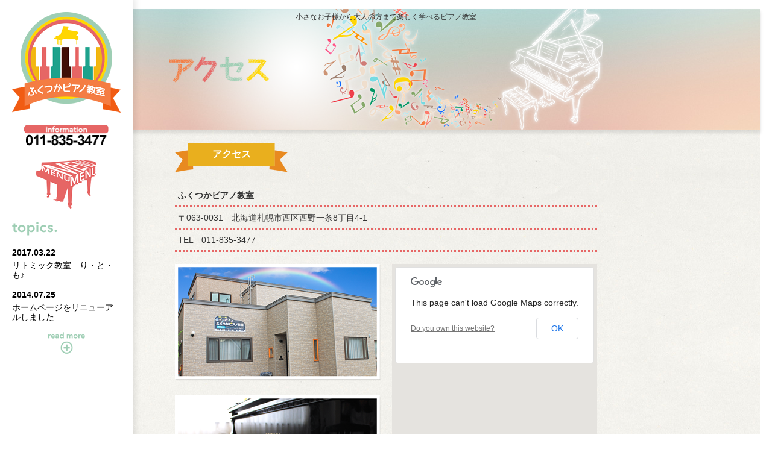

--- FILE ---
content_type: text/html
request_url: http://fukutsuka-piano.com/access.html
body_size: 8194
content:
<!DOCTYPE HTML>
<html lang="ja">
<head>
<meta charset="utf-8">
<meta http-equiv="X-UA-Compatible" content="IE=edge" />
<meta name="viewport" content="width=device-width,initial-scale=1.0,minimum-scale=1.0,maximum-scale=1.0,user-scalable=no">
<title>アクセス | 札幌市西区のふくつかピアノ教室</title>
<meta name="description" content="札幌市西区のふくつかピアノ教室では、お子様向けのリトミックをはじめ、コンクールに向けたレッスンなど、様々なピアノレッスンをご用意しております。" />
<meta name="keywords" content="ピアノ,リトミック,ソルフェージュ,札幌,ピアノ教室" />
<link rel="stylesheet" type="text/css" href="css/style.css" />
<link rel="shortcut icon" type="image/vnd.microsoft.icon" href="favicon.ico" />
<link rel="apple-touch-icon-precomposed" href="http://fukutsuka-piano.com/webclip.png" />
<!--[if lt IE 9]>
<script src="http://html5shiv.googlecode.com/svn/trunk/html5.js"></script>
<script src="http://css3-mediaqueries-js.googlecode.com/svn/trunk/css3-mediaqueries.js"></script>
<![endif]-->
<script type="text/javascript" src="js/jquery.min.js"></script>
<script type="text/javascript" src="js/easing.js"></script>
<script type="text/javascript" src="js/rollover.js"></script>
<script type="text/javascript" src="js/scripts.js"></script>
<script type="text/javascript" src="js/selectivizr.js"></script>
<!--topics-->
<script src="/topics/topics_config.js"></script>
<script type="text/javascript" src="https://bp-design-pg.com/topics/common.js"></script>
<script type="text/javascript" src="https://bp-design-pg.com/topics/top.js"></script>
<script>
  (function(i,s,o,g,r,a,m){i['GoogleAnalyticsObject']=r;i[r]=i[r]||function(){
  (i[r].q=i[r].q||[]).push(arguments)},i[r].l=1*new Date();a=s.createElement(o),
  m=s.getElementsByTagName(o)[0];a.async=1;a.src=g;m.parentNode.insertBefore(a,m)
  })(window,document,'script','//www.google-analytics.com/analytics.js','ga');

  ga('create', 'UA-41692753-32', 'auto');
  ga('send', 'pageview');
</script>
<script type="text/javascript" src="http://maps.google.com/maps/api/js?sensor=false"></script>
<script type="text/javascript">
google.maps.event.addDomListener(window, 'load', function() {

	var image = new google.maps.MarkerImage("img/parts/gmap.png",
				new google.maps.Size(102.0, 108.0),
				new google.maps.Point(0,0),
				new google.maps.Point(51.0, 108.0)
	);

	var lng = 141.275168;
	var lat = 43.081918;

	var latlng = new google.maps.LatLng(lat, lng);
	var mapOptions = {
			zoom: 17,
			position: latlng,
			center: latlng,
			map: map,
			mapTypeId: google.maps.MapTypeId.ROADMAP,
			mapTypeControl: false,
			scaleControl: false,
			title: 'ふくつかピアノ教室'
		};

	var map = new google.maps.Map(document.getElementById('gmap'), mapOptions);		
	var marker = new google.maps.Marker({
			position: latlng,
			icon: image,
			map: map
	});
});
</script>

<!-- Google tag (gtag.js) -->
<script async src="https://www.googletagmanager.com/gtag/js?id=G-DJY5G74SK5"></script>
<script>
  window.dataLayer = window.dataLayer || [];
  function gtag(){dataLayer.push(arguments);}
  gtag('js', new Date());

  gtag('config', 'G-DJY5G74SK5');
</script>

</head>

<body id="top">
<div id="container">
	<div id="wrapper">
		<div id="sidebar">
			<p id="menuBtn" class="close"><img src="img/button/menu-sp.png" width="49" height="54" alt="MENU"></p>
			<p class="logo"><a href="index.html"><img src="img/logo.png" width="180" height="167" alt="ふくつかピアノ教室"></a></p>
			<p class="tel phone"><img src="img/parts/tel.png" width="140" height="38" alt="information 011-835-3477" class="disp"><img src="img/parts/tel-sp.png" width="280" height="75" alt="" class="disp-sp"></p>
			<p id="menu" class="close"><img src="img/button/menu.png" width="100" height="81" alt="MENU"></p>
			<section id="news" class="n-news">
				<h1><img src="img/parts/ttl-topics.png" width="75" height="23" alt="TOPICS." class="disp"><img src="img/parts/ttl-topics-sp.png" width="151" height="47" alt="" class="disp-sp"></h1>
				<ul class="newsList" id="topicsArea" areaid=1 topics_date_format="Y.m.d">
					<li id="topics_info">
						<dl>
							<dt id="topics_date"></dt>
							<dd><a href="detail.html" id="detail_url"><span id="topics_title"></span></a></dd>
						</dl>
					</li>
				</ul>
				<p class="more"><a href="list.html"><img src="img/button/more.png" width="61" height="36" alt="more"></a></p>
			</section>
			<!--// #news --> 
			
		</div>
		<!--// #sidebar -->
		
		<header>
			<h1>小さなお子様から大人の方まで楽しく学べるピアノ教室</h1>
		</header>
		<nav id="gnavi">
			<ul>
				<li><a href="index.html">トップ</a></li>
				<li><a href="greeting.html">ごあいさつ</a></li>
				<li><a href="class.html">教室案内</a></li>
				<li><a href="lesson.html">レッスン内容</a></li>
				<li><a href="recital.html">発表会情報</a></li>
				<li><a href="access.html">アクセス</a></li>
				<li><a href="list.html">新着情報</a></li>
			</ul>
		</nav>
		<nav id="gnavi-sp">
			<ul>
				<li><a href="index.html">トップ</a></li>
				<li><a href="greeting.html">ごあいさつ</a></li>
				<li><a href="class.html">教室案内</a></li>
				<li><a href="lesson.html">レッスン内容</a></li>
				<li><a href="recital.html">発表会情報</a></li>
				<li><a href="access.html">アクセス</a></li>
				<li><a href="list.html">新着情報</a></li>
				<li id="menu-sp">閉じる</li>
			</ul>
		</nav>
		<article id="access">
			<div id="ttl">
				<div class="ttlBox">
					<h1><img src="img/content-img/access/ttl/ttl-access.png" width="719" height="200" alt="アクセス"></h1>
				</div>
				<!--// .ttlBox --> 
			</div>
			<!--// #ttl -->
			
			<section id="access-one">
				<h2>アクセス</h2>
				<ul class="accessList">
					<li><strong>ふくつかピアノ教室</strong></li>
					<li>〒063-0031　<span>北海道札幌市西区西野一条8丁目4-1</span></li>
					<li>TEL　<span>011-835-3477</span></li>
				</ul>
				<div class="accessBox-Left">
					<div><img src="img/content-img/access/img-access01.png" width="342" height="194" alt=""></div>
					<div><img src="img/content-img/access/img-access02.png" width="342" height="194" alt=""></div>
				</div>
				<!--// .accessBox-Left -->
				
				<div id="gmap"></div>
				<p class="btn-access"><a href="https://goo.gl/maps/v6WsR" target="_blank"><img src="img/content-img/access/btn-gmap.png" width="180" height="38" alt="大きな地図で確認"></a></p>
			</section>
			<!--// #access-one --> 
		</article>
		<!--// #access -->
		
		<ul class="bnrList">
			<li><a href="class.html"><img src="img/bnr/bnr01.png" width="344" height="84" alt="教室のご案内 発表会やコンクール、レッスンを受けるにあたって。" class="disp"><img src="img/bnr/bnr01-sp.png" width="688" height="168" alt="" class="disp-sp"></a></li>
			<li><a href="lesson.html"><img src="img/bnr/bnr02.png" width="344" height="84" alt="レッスン内容 レッスンの日程や各レッスン内容について詳しくご説明いたします。" class="disp"><img src="img/bnr/bnr02-sp.png" width="688" height="168" alt="" class="disp-sp"></a></li>
		</ul>
	</div>
	<!--// #wrapper -->
	
	<footer>
		<div id="footerWrap">
			<dl class="addr">
				<dt>ふくつかピアノ教室</dt>
				<dd>
					<address>
					〒063-0031 北海道札幌市西区西野一条8丁目4-1　<span>TEL. 011-835-3477</span>
					</address>
				</dd>
			</dl>
			<nav id="fnavi">
				<ul>
					<li><a href="index.html">トップ</a></li>
					<li><a href="greeting.html">ごあいさつ</a></li>
					<li><a href="class.html">教室案内</a></li>
					<li><a href="lesson.html">レッスン内容</a></li>
					<li><a href="recital.html">発表会情報</a></li>
					<li><a href="access.html">アクセス</a></li>
					<li><a href="list.html">新着情報</a></li>
				</ul>
			</nav>
			<small>Copyright (c) FUKUTSUKA PIANO All Rights Reserved.</small> </div>
		<!--// #footerWrap --> 
		
	</footer>
</div>
<!--// #container --> 

<script type="text/javascript" src="js/retina.js"></script>
</body>
</html>


--- FILE ---
content_type: text/css
request_url: http://fukutsuka-piano.com/css/style.css
body_size: 40204
content:
@charset "utf-8";

/*----------------------------------------------------------------------
	初期設定
 ---------------------------------------------------------------------*/

html, body, div, span, applet, object, iframe,
h1, h2, h3, h4, h5, h6,
p, blockquote, pre, a, abbr, acronym, address,
big, cite, code, del, dfn, em, font, ins, kbd,
q, s, samp, small, strike, strong, sub, sup,
tt, var, dl, dt, dd, ol, ul, li,
fieldset, form, label, legend,
table, caption, tbody, tfoot, thead, tr, th, td {
	border: 0;
	font-family: inherit;
	font-style: inherit;
	font-weight: inherit;
	margin: 0;
	outline: 0;
	padding: 0;
	vertical-align: baseline;
}

article,
aside,
details,
figcaption,
figure,
footer,
header,
hgroup,
nav,
section {
	display: block;
}

audio,
canvas,
video {
	display: inline-block;
	max-width: 100%;
}
a { outline: 0;	text-decoration:underline; color:#000; }
a:focus { outline: thin dotted; color:#000; }
a:hover,
a:active { outline: 0; color:#000; text-decoration:underline; }
a:hover { text-decoration:underline; color:#000; }
address {
	margin-top:0;
}
b,
strong {
	font-weight: 700;
}

cite,
dfn,
em,
i,
b {
	font-weight:700;
}
mark,
ins {
	text-decoration: none;
}
p {
	margin-bottom: 20px;
}
code,
kbd,
tt,
var,
samp,
pre {
	-webkit-hyphens: none;
	-moz-hyphens:    none;
	-ms-hyphens:     none;
	hyphens:         none;
}

pre {
	border: 1px solid rgba(0, 0, 0, 0.1);
	-webkit-box-sizing: border-box;
	-moz-box-sizing:    border-box;
	box-sizing:         border-box;
	margin-bottom: 24px;
	max-width: 100%;
	overflow: auto;
	padding: 12px;
	white-space: pre;
	white-space: pre-wrap;
	word-wrap: break-word;
}

blockquote,
q {
	-webkit-hyphens: none;
	-moz-hyphens:    none;
	-ms-hyphens:     none;
	hyphens:         none;
	quotes: none;
}

blockquote:before,
blockquote:after,
q:before,
q:after {
	content: "";
	content: none;
}
ul,
ol {
	list-style: none;
}
ul {
}
ol {
}
li > ul,
li > ol {
}
img {
	-ms-interpolation-mode: bicubic;
	border: 0;
	vertical-align: middle;
}
button,
input,
select,
textarea {
	-webkit-box-sizing: border-box;
	-moz-box-sizing:    border-box;
	box-sizing:         border-box;
	margin: 0;
	max-width: 100%;
	vertical-align: baseline;
}

button,
input {
	line-height: normal;
}

input,
textarea {
	background-image: -webkit-linear-gradient(hsla(0,0%,100%,0), hsla(0,0%,100%,0)); /* Removing the inner shadow, rounded corners on iOS inputs */
}

button,
html input[type="button"],
input[type="reset"],
input[type="submit"] {
	-webkit-appearance: button;
	cursor: pointer;
}

button[disabled],
input[disabled] {
	cursor: default;
}

input[type="checkbox"],
input[type="radio"] {
	padding: 0;
}

input[type="search"] {
	-webkit-appearance: textfield;
}

input[type="search"]::-webkit-search-decoration {
	-webkit-appearance: none;
}

button::-moz-focus-inner,
input::-moz-focus-inner {
	border: 0;
	padding: 0;
}

textarea {
	overflow: auto;
	vertical-align: top;
}

table {
	border-collapse: separate;
	border-spacing: 0;
	border-width: 1px 0 0 1px;
	margin:0 auto 24px auto;
	width: 100%;
}

caption,
th,
td {
	font-weight: normal;
	text-align: left;
}

th {
	border-width: 0 1px 1px 0;
	font-weight: bold;
}

td {
	border-width: 0 1px 1px 0;
}

del {
	color: #767676;
}

hr {
	border: none;
	border-top: 1px #CCC solid;
	height: 1px;
	margin-bottom:30px;
}
.clear {
	clear:both;
}
.flt-l { float:left; }
.flt-r { float:right; }

.disp-sp {
	display:none;
}

/*----------------------------------------------------------------------
	BODY設定
 ---------------------------------------------------------------------*/

body {
	font-family:
	"ヒラギノ角ゴ Pro W3",
	"Hiragino Kaku Gothic Pro",
	"メイリオ",
	Meiryo,
	"ＭＳ Ｐゴシック",
	"MS PGothic",
	Osaka,
	sans-serif,
	serif;
	color:#333;
	font-size:14px;
	background:url(../img/bg/bg-body.jpg) 0 0 repeat;
}
html, body {
	height: 100%;
	width:100%;
	margin: 0;
	padding: 0;
	text-align: center;
}

/*----------------------------------------------------------------------
	ラッパー
 ---------------------------------------------------------------------*/

#container {
	position: relative;
	/* width: 100%; */
	height:auto !important;
	height: 100%;
	min-height: 100%;
	border:20px solid #FFF;
}
#wrapper {
	min-height: 100%;
	width:100%;
	margin: 0 auto;
	text-align: center;
	padding-bottom:110px;
}

/*----------------------------------------------------------------------
	サイドメニュー
 ---------------------------------------------------------------------*/

#sidebar {
	position:fixed;
	top:0;
	left:0;
	width: 220px;
	height:110%;
	min-height:110%;
	clear:both;
	text-align:center;
	background:#FFF;
	box-shadow:rgba(0, 0, 0, 0.1) 0 0 10px 4px;
	-webkit-box-shadow:rgba(0, 0, 0, 0.1) 0 0 10px 4px;
	-moz-box-shadow:rgba(0, 0, 0, 0.1) 0 0 10px 4px;
	z-index:1000;
}
.logo {
	margin:20px 0;
}
#menuBtn {
	display:none;
}
#menu {
	cursor:pointer;
}

/*----------------------------------------------------------------------
	News
 ---------------------------------------------------------------------*/

#news {
	width:180px;
	margin:0 auto;
	text-align:left;
}
#news h1 {
	margin-bottom:20px;
}

/*---------- 新着情報一覧 ----------*/

ul.newsList {
	position:relative;
	display:block;
	overflow:hidden;
	width:100%;
	margin:0 auto;
}
ul.newsList li {
	position:relative;
	display:block;
	overflow:hidden;
	margin:0 0 12px 0;
	line-height:120%;
}
ul.newsList li dl {
	display:block;
	overflow:hidden;
	clear:both;
}
ul.newsList li dl dt {
	display:block;
	overflow:hidden;
	clear:both;
	color:#000 !important;
	font-weight:700;
}
ul.newsList li dl dd {
	margin:5px 0;
	padding:0;
}
ul.newsList li dl dd a,
ul.newsList li dl dd a:link {
	color:#000;
	text-decoration:none;
}
ul.newsList li dl dd a:hover {
	color:#000;
	text-decoration:underline;
}
.new {
	color:#F00;
	margin-left:10px;
}

/*---------- もっと見る ----------*/

.more {
	text-align:center;
}

/*----------------------------------------------------------------------
	グローバルナビボタン
 ---------------------------------------------------------------------*/

nav#gnavi {
	position:fixed;
	top:-120px;
	left:0;
	width:100%;
	background:#f47d43;
	padding:33px 0;
	z-index:9999;
}
nav#gnavi ul {
	position:relative;
	clear:both;
	width:740px;
	margin:0 auto;
}
nav#gnavi ul li {
	position:relative;
	float:left;
	margin:0 45px 0 0;
	padding:0;
	display:block;
	font-size:15px;
	font-weight:700;
	line-height:100%;
	color:#FFF;
	-webkit-backface-visibility: hidden;
	backface-visibility: hidden;
}
nav#gnavi ul li:after {
	position:absolute;
	right:-14px;
	top:0;
	content:'>';
}
nav#gnavi ul li:last-child {
	margin-right:0;
}
nav#gnavi ul li a,
nav#gnavi ul li a:link {
	color:#FFF;
	text-decoration:none;
}
nav#gnavi-sp {
	display:none;
}

/*----------------------------------------------------------------------
	ヘッダー
 ---------------------------------------------------------------------*/

header {
	position:relative;
	clear:both;
	overflow:hidden;
	z-index:1000;
}
header h1 {
	font-size:12px;
}

/*----------------------------------------------------------------------
	フッター
 ---------------------------------------------------------------------*/

footer {
	position: absolute;
	left:0;
    bottom:0;
    width: 100%;
	magin:0;
	padding:20px 0 0 0;
	z-index:100;
	background:#FFF;
}

/*-----------------------------------
	フッターナビゲーション
 ----------------------------------*/

nav#fnavi {
	position:relative;
	clear:both;
	overflow:hidden;
	width:100%;
}
nav#fnavi ul {
	position:relative;
	display:block;
	overflow:hidden;
	clear:both;
	width:550px;
	margin:0 auto;
}
nav#fnavi ul li {
	position:relative;
	display:block;
	float:left;
	margin-right:15px;
}
nav#fnavi ul li:before {
	position:absolute;
	content:'|';
	top:-1px;
	left:-11px;
}
nav#fnavi ul li:last-child:after {
	position:absolute;
	content:'|';
	top:-1px;
	right:-11px;
}

nav#fnavi ul li:first-child {
	margin-left:10px;
}
nav#fnavi ul li:last-child {
	margin-right:0;
}

nav#fnavi ul li a,
nav#fnavi ul li a:link {
	text-decoration:none;
}
nav#fnavi ul li a:hover {
	text-decoration:underline;
}

/*-----------------------------------
	住所
 ----------------------------------*/

dl.addr {
	position:relative;
	clear:both;
	overflow:hidden;
	width:620px;
	margin:0 auto;
}
dl.addr dt {
	float:left;
	color:#f47d43;
	font-size:14px;
	font-weight:700;
	margin-right:10px;
	width:130px;
}
dl.addr dd {
	float:right;
	text-align:left;
	width:470px;
}

/*-----------------------------------
	コピーライト
 ----------------------------------*/

footer small {
	margin:0;
}

/*----------------------------------------------------------------------
	バナーエリア(下部)
 ---------------------------------------------------------------------*/

ul.bnrList {
	position:relative;
	clear:both;
	overflow:hidden;
	width:710px;
	margin:0 auto;
	z-index:100;
}
ul.bnrList li {
	float:left;
	margin-right:16px;
}
ul.bnrList li:last-child {
	margin-right:0;
}

/*----------------------------------------------------------------------
	トップページ(index.html)
 ---------------------------------------------------------------------*/

/*-----------------------------------
	みんなで楽しく～
 ----------------------------------*/

#main {
	position:relative;
	top:-22px;
	clear:both;
	overflow:hidden;
	width:100%;
	background:url(../img/bg/bg-main.jpg) 100% 0 repeat-x;
	box-shadow:rgba(0, 0, 0, 0.1) 0 5px 5px 1px;
	-webkit-box-shadow:rgba(0, 0, 0, 0.1) 0 5px 5px 1px;
	-moz-box-shadow:rgba(0, 0, 0, 0.1) 0 5px 5px 1px;
	z-index:100;
}
#main p {
	margin:0;
}
.mainBox {
	position:relative;
	clear:both;
	overflow:hidden;
	width:750px;
	margin:0 auto;
}
.btn-main {
	position:absolute;
	right:0;
	bottom:17px;
}

/*-----------------------------------
	1歳から3歳～
 ----------------------------------*/

#greeting-top {
	position:relative;
	top:-22px;
	clear:both;
	overflow:hidden;
	background:url(../img/content-img/top/bg/bg-keyboard.png) 0 0 repeat-x;
	width:100%;
}
#flag {
	position:relative;
	clear:both;
	overflow:hidden;
	background:url(../img/content-img/top/bg/bg-flag.png) 50% 0 repeat-x;
	width:100%;
	margin-top:20px;
	padding:40px 0 20px 0;
}
#flag:after {
	position:absolute;
	content:'';
	bottom:0;
	left:0;
	height:3px;
	width:100%;
	box-shadow:rgba(0, 0, 0, 0.1) 0 0 5px 1px;
	-webkit-box-shadow:rgba(0, 0, 0, 0.1) 0 0 5px 1px;
	-moz-box-shadow:rgba(0, 0, 0, 0.1) 0 0 5px 1px;
}
p.txt-gree-top {
	width:530px;
	margin:0 auto;
	text-align:left;
	line-height:120%;
}


	@media only screen and (min-width: 981px) and (max-width: 1240px) {
		.mainBox {
			margin-left:220px;
		}
		ul.bnrList {
			margin-left:235px;
		}
		#flag {
			background:url(../img/content-img/top/bg/bg-flag.png) -330px 0 repeat-x;
		}
		.greetingBox {
			width:720px;
			margin-left:220px;
		}
		#footerWrap {
			width:720px;
			margin-left:220px;
		}
	}

/*----------------------------------------------------------------------
	下層ページ
 ---------------------------------------------------------------------*/

/*-----------------------------------
	共通
 ----------------------------------*/

article {
	position:relative;
	clear:both;
	width:100%;
	padding-bottom:10px;
	margin-bottom:20px;
}
article:after {
	position:absolute;
	content:'';
	bottom:0;
	left:0;
	height:3px;
	width:100%;
	box-shadow:rgba(0, 0, 0, 0.1) 0 -5px 5px 1px;
	-webkit-box-shadow:rgba(0, 0, 0, 0.1) 0 -5px 5px 1px;
	-moz-box-shadow:rgba(0, 0, 0, 0.1) 0 -5px 5px 1px;
}
article section {
	position:relative;
	clear:both;
	overflow:hidden;
	margin: 0 auto 20px auto;
	width:700px;
	text-align:left;
}

/*---------- タイトル ----------*/

#ttl {
	position:relative;
	top:-22px;
	clear:both;
	overflow:hidden;
	width:100%;
	background:url(../img/bg/bg-ttl.jpg) 100% 0 repeat-x;
	box-shadow:rgba(0, 0, 0, 0.1) 0 5px 5px 1px;
	-webkit-box-shadow:rgba(0, 0, 0, 0.1) 0 5px 5px 1px;
	-moz-box-shadow:rgba(0, 0, 0, 0.1) 0 5px 5px 1px;
	z-index:100;
}

	@media only screen and (min-width: 981px) and (max-width: 1240px) {
		.ttlBox {
			width:740px;
			margin-left:220px;
		}
		 {
			position:relative;
			clear:both;
			overflow:hidden;
			margin: 0 0 20px 220px;
			width:700px;
		}
	}

/*----------------------------------------------------------------------
	ごあいさつ(greeting.html)
 ---------------------------------------------------------------------*/

#greeting section h2 {
	position:relative;
	clear:both;
	overflow:hidden;
	background:url(../img/bg/bg-ribbon-s.png) 0 0 no-repeat;
	color:#FFF;
	font-size:16px;
	font-weight:700;
	width:156px;
	text-align:center;
	margin-bottom:20px;
	padding:10px 0;
}

.img-teacher {
	float:left;
	width:342px;
	margin-bottom:16px;
}
.txt-greeting {
	width:342px;
	float:right;
	text-align:left;
	margin-bottom:16px;
}
.img-greeting-Left {
	clear:left;
	float:left;
	width:342px;
	margin-bottom:20px;
	text-align:left;
}
.img-greeting-Right {
	float:right;
	width:342px;
	margin-bottom:20px;
}

/*----------------------------------------------------------------------
	教室案内(class.html)
 ---------------------------------------------------------------------*/

ul.classList li {
	position:relative;
	float:left;
	width:335px;
	margin:0 20px 20px 0;
	text-align:left;
}
ul.classList li:nth-child(2),
ul.classList li:last-child {
	margin-right:0;
}
ul.classList li:nth-child(3) {
	margin-right:0;
	width:100%;
}
dl.dl-three {
	float:left;
	width:342px;
}
ul.classList li dl dt {
	position:relative;
	clear:both;
	overflow:hidden;
	color:#FFF;
	font-size:16px;
	font-weight:700;
	text-align:center;
	margin-bottom:20px;
	padding:9px 0;
	min-height:32px;
}
.class-one { background:url(../img/content-img/class/bg/bg-class01.png) 0 0 no-repeat; width:172px; }
.class-two { background:url(../img/content-img/class/bg/bg-class02.png) 0 0 no-repeat; width:172px; }
.class-three{ background:url(../img/content-img/class/bg/bg-class03.png) 0 0 no-repeat; width:235px; }
.class-four { background:url(../img/content-img/class/bg/bg-class04.png) 0 0 no-repeat; width:282px; }
.class-five { background:url(../img/content-img/class/bg/bg-class05.png) 0 0 no-repeat; width:235px; }

ul.classList li dl dd.ic-chk {
	margin-bottom:20px;
	padding-left:41px;
	background:url(../img/content-img/class/icon-check.png) 0 0 no-repeat;
}

/*----------------------------------------------------------------------
	レッスン案内(lesson.html)
 ---------------------------------------------------------------------*/

#lesson section h2 {
	position:relative;
	clear:both;
	overflow:hidden;
	color:#FFF;
	font-size:16px;
	font-weight:700;
	text-align:center;
	margin-bottom:20px;
	padding:9px 0;
	min-height:32px;
}
#lesson-one h2 { background:url(../img/content-img/lesson/bg/bg-lesson03.png) 0 0 no-repeat; width:201px; }
#lesson-two h2 { background:url(../img/content-img/lesson/bg/bg-lesson03.png) 0 0 no-repeat; width:201px; }
#lesson-three h2 { background:url(../img/content-img/lesson/bg/bg-lesson03.png) 0 0 no-repeat; width:201px; }
#lesson-four h2 { background:url(../img/content-img/lesson/bg/bg-lesson01.png) 0 0 no-repeat; width:172px; }
#lesson-five h2 { background:url(../img/content-img/lesson/bg/bg-lesson05.png) 0 0 no-repeat; width:248px; }
#lesson-six h2 { background:url(../img/content-img/lesson/bg/bg-lesson06.png) 0 0 no-repeat; width:282px; }
#lesson-seven h2 { background:url(../img/content-img/lesson/bg/bg-lesson05.png) 0 0 no-repeat; width:248px; }
#lesson-eight h2 { background:url(../img/content-img/lesson/bg/bg-lesson03.png) 0 0 no-repeat; width:201px; }

.ttl-lesson {
	position:relative;
	clear:both;
	overflow:hidden;
	margin:0 auto 20px auto;
	text-align:center;
	background:#e66665;
	padding:10px 0;
	line-height:100%;
	font-size:16px;
	font-weight:700;
	color:#FFF;
	width:700px;
	border-radius:10px;
}

	@media only screen and (min-width: 981px) and (max-width: 1240px) {
		.ttl-lesson {
			margin-left:220px;
		}
	}

#lesson section h3 {
	border-left:7px solid #9eceb4;
	padding-left:7px;
	font-weight:700;
	margin-bottom:20px;
}
.fnt-pink {
	color:#e66665;
}
dl.lessonList {
	position:relative;
	clear:both;
	overflow:hidden;
}
dl.lessonList dt {
	clear:left;
	float:left;
	min-width:100px;
}
dl.lessonList dd {
	float:left;
	margin-left:20px;
}

/*----------------------------------------------------------------------
	発表会情報(recital.html)
 ---------------------------------------------------------------------*/

#recital section h2 {
	position:relative;
	clear:both;
	overflow:hidden;
	color:#FFF;
	font-size:16px;
	font-weight:700;
	text-align:center;
	margin-bottom:20px;
	padding:9px 0;
	min-height:32px;
}
#recital-one h2 { background:url(../img/content-img/recital/bg/bg-recital01.png) 0 0 no-repeat; width:187px; }
#recital-two h2 { background:url(../img/content-img/recital/bg/bg-recital02.png) 0 0 no-repeat; width:169px; }

ul.recitalList {
	position:relative;
	clear:both;
	overflow:hidden;
}
ul.recitalList li {
	float:left;
	margin:0 20px 20px 0;
}
ul.recitalList li:nth-child(2n) {
	margin-right:0;
}

/*----------------------------------------------------------------------
	アクセス(access.html)
 ---------------------------------------------------------------------*/

#access section h2 {
	position:relative;
	clear:both;
	overflow:hidden;
	color:#FFF;
	font-size:16px;
	font-weight:700;
	text-align:center;
	margin-bottom:20px;
	padding:9px 0;
	min-height:32px;
}
#access-one h2 { background:url(../img/content-img/recital/bg/bg-recital01.png) 0 0 no-repeat; width:187px; }

ul.accessList {
	position:relative;
	clear:both;
	overflow:hidden;
	margin-bottom:20px;
}
ul.accessList li {
	border-bottom:3px dotted #e66665;
	padding:10px 0 10px 5px;
	line-height:100%;
}
.accessBox-Left {
	float:left;
}
.accessBox-Left div {
	margin-bottom:24px;
}
#gmap {
	width:340px;
	float:right;
	min-height:410px;
	margin-bottom:20px;
}
.btn-access {
	position:relative;
	clear:both;
	overflow:hidden;
	text-align:right;
	margin:0;
}

/*----------------------------------------------------------------------
	新着情報(diarypro)
 ---------------------------------------------------------------------*/

#topics-diary h2 {
	position:relative;
	clear:both;
	overflow:hidden;
	color:#FFF;
	font-size:16px;
	font-weight:700;
	text-align:center;
	margin-bottom:20px;
	padding:9px 0;
	min-height:40px;
	background:url(../img/content-img/topics/bg/bg-topics.png) 0 0 no-repeat;
	width:187px;
}

ul.diaryList {
	position:relative;
	clear:both;
	overflow:hidden;
	margin-bottom:20px;
}
ul.diaryList li {
	position:relative;
	clear:both;
	overflow:hidden;
	border-bottom:3px dotted #e66665;
	padding:10px 0 10px 5px;
	line-height:100%;
}
ul.diaryList li dl dt {
	float:left;
	width:90px;
}
ul.diaryList li dl dd {
	float:right;
	text-align:left;
	width:585px;
}

/*---------- 新着情報詳細 ----------*/

#topics-details h1 {
	position:relative;
	clear:both;
	overflow:hidden;
	color:#FFF;
	font-size:14px;
	font-weight:700;
	text-align:center;
	margin-bottom:20px;
	padding:9px 0;
	min-height:40px;
	background:url(../img/content-img/topics/bg/bg-details.png) 0 0 no-repeat;
	width:308px;
}
.thumbs {
	float:left;
	width:340px;
	margin-bottom:20px;
}
.text {
	float:right;
	width:335px;
	margin-bottom:20px;
	padding:0 0 5px 5px;
	border-bottom:3px dotted #e66665;
}
p.moreback {
	float:right;
}
p.moreback a,
p.moreback a:link {
	text-decoration:none;
	color:#9eceb4;
	font-weight:700;
}

	@media only screen and (min-width: 981px) and (max-width: 1240px) {
		#diaryPro {
			margin-left:220px;
		}
	}

@media only screen and (min-width: 641px) and (max-width: 980px) {

img {
	width:100%;
	min-width:100%;
	height:auto;
}

/*----------------------------------------------------------------------
	ラッパー
 ---------------------------------------------------------------------*/

#container {
	border:15px solid #FFF;
}
#wrapper {
	padding-bottom:110px;
}

/*----------------------------------------------------------------------
	サイドメニュー
 ---------------------------------------------------------------------*/

#sidebar {
	width: 23%;
}
.logo {
	margin:10% auto;
	width:80%;
}
.tel {
	margin:0 auto 10% auto;
	width:70%;
}
#menu {
	margin:0 auto 10% auto;
	width:60%;
}

/*----------------------------------------------------------------------
	News
 ---------------------------------------------------------------------*/

#news {
	width:90%;
	margin:0 auto;
	text-align:left;
}
#news h1 {
	margin-bottom:4%;
	width:45%;
}

/*---------- 新着情報一覧 ----------*/

ul.newsList li {
	margin:0 0 2.5% 0;
}
ul.newsList li dl {
	display:block;
	overflow:hidden;
	clear:both;
}
ul.newsList li dl dt {
	font-size:12px;
}
ul.newsList li dl dd {
	margin:1% 0;
	font-size:12px;
}
.new {
	color:#F00;
	margin-left:2%;
}
.more {
	width:42%;
	margin:3% auto 0 auto;
}

/*----------------------------------------------------------------------
	グローバルナビボタン
 ---------------------------------------------------------------------*/

nav#gnavi {
	padding:2.5% 0;
}
nav#gnavi ul {
	position:relative;
	clear:both;
	width:90%;
	margin:0 auto;
}
nav#gnavi ul li {
	margin:0 5% 0 0;
	font-size:12px;
}

/*----------------------------------------------------------------------
	ヘッダー
 ---------------------------------------------------------------------*/

header h1 {
	font-size:10px;
	margin:0 0 0 22%;
}

/*----------------------------------------------------------------------
	フッター
 ---------------------------------------------------------------------*/

footer {
	padding:4% 0 0 0;
}
#footerWrap {
	width:77%;
	margin-left:23%;
}

/*-----------------------------------
	フッターナビゲーション
 ----------------------------------*/

nav#fnavi {
	position:relative;
	clear:both;
	overflow:hidden;
	width:80%;
	margin:1% auto 0 auto;
}
nav#fnavi ul {
	width:100%;
	margin:0 auto;
}
nav#fnavi ul li {
	margin-right:2%;
	font-size:10px;
}
nav#fnavi ul li:before {
	left:-6px;
}
nav#fnavi ul li:last-child:after {
	right:-8px;
}

nav#fnavi ul li:first-child {
	margin-left:3%;
}

/*-----------------------------------
	住所
 ----------------------------------*/

dl.addr {
	position:relative;
	clear:both;
	overflow:hidden;
	width:90%;
	margin:0 auto;
}
dl.addr dt {
	font-size:10px;
	margin-right:0;
	width:23%;
}
dl.addr dd {
	width:77%;
	font-size:10px;
}

/*-----------------------------------
	コピーライト
 ----------------------------------*/

footer small {
	margin:0 auto;
	font-size:10px;
}

/*----------------------------------------------------------------------
	バナーエリア(下部)
 ---------------------------------------------------------------------*/

ul.bnrList {
	position:relative;
	clear:both;
	overflow:hidden;
	width:70%;
	margin:0 0 0 27%;
}
ul.bnrList li {
	float:left;
	margin-right:3%;
	width:47%;
}

/*----------------------------------------------------------------------
	トップページ(index.html)
 ---------------------------------------------------------------------*/

/*-----------------------------------
	みんなで楽しく～
 ----------------------------------*/

.mainBox {
	width:77%;
	margin:0 0 0 23%;
}
.btn-main {
	position:absolute;
	right:5%;
	bottom:6%;
	width:30%;
}

/*-----------------------------------
	1歳から3歳～
 ----------------------------------*/

#flag {
	position:relative;
	clear:both;
	overflow:hidden;
	background:url(../img/content-img/top/bg/bg-flag.png) 38% 0 repeat-x;
	background-size:200% auto;
	width:100%;
	margin-top:3%;
	padding:8% 0 4% 0;
}
#flag:after {
	bottom:-3px;
}
#flag img {
	width:45%;
	min-width:45%;
	height:auto;
}
.greetingBox {
	width:77%;
	margin:0 0 0 23%;
}
p.txt-gree-top {
	width:90%;
	margin:0 auto;
	text-align:left;
	line-height:120%;
	font-size:12px;
}

/*----------------------------------------------------------------------
	下層ページ
 ---------------------------------------------------------------------*/

/*-----------------------------------
	共通
 ----------------------------------*/

article {
	padding-bottom:2%;
	margin-bottom:4%;
}
article section {
	margin: 0 0 4% 25%;
	width:75%;
}

/*---------- タイトル ----------*/

.ttlBox {
	margin: 0 0 0 23%;
	width:77%;
}

/*----------------------------------------------------------------------
	ごあいさつ(greeting.html)
 ---------------------------------------------------------------------*/

#greeting section h2 {
	font-size:12px;
	width:33%;
	margin-bottom:4%;
	padding:2.4% 0;
	min-height:30px;
	background-size:100% auto;
}
.img-teacher {
	width:45%;
	margin-bottom:5%;
}
.txt-greeting {
	width:45%;
	margin:0 5% 0 0;
	font-size:11px;
	line-height:140%;
}
.img-greeting-Left {
	width:45%;
	margin-bottom:4%;
}
.img-greeting-Right {
	width:45%;
	margin:0 5% 4% 0;
}

/*----------------------------------------------------------------------
	教室案内(class.html)
 ---------------------------------------------------------------------*/

ul.classList li {
	width:46%;
	margin:0 5% 5% 0;
}
dl.dl-three {
	width:46%;
}
ul.classList li div {
	width:47%;
	margin-right:3%;
}
ul.classList li dl dt {
	font-size:12px;
	margin-bottom:4%;
	padding:2.4% 0;
	min-height:32px;
}
ul.classList li dl dd {
	font-size:12px;
}
.class-one { background-size:100% auto; width:62%; }
.class-two { background-size:100% auto; width:60%; }
.class-three{  background-size:100% auto; width:80%; }
.class-four {  background-size:100% auto; width:100%; }
.class-five {  background-size:100% auto; width:81%; }

ul.classList li dl dd.ic-chk {
	margin-bottom:4%;
	padding-left:31px;
	background-size:10% auto;

}

/*----------------------------------------------------------------------
	レッスン案内(lesson.html)
 ---------------------------------------------------------------------*/

#lesson section h2 {
	font-size:12px;
	margin-bottom:4%;
	padding:2% 0;
	min-height:32px;
}
#lesson-one h2 { background-size:100% auto; width:37%; }
#lesson-two h2 { background-size:100% auto; width:53%; }
#lesson-three h2 { background-size:100% auto; width:40%; }
#lesson-four h2 { background-size:100% auto; width:36%; }
#lesson-five h2 { background-size:100% auto; width:47%; }

#lesson section p {
	margin-right:5%;
}
.ttl-lesson {
	margin:0 0 4% 25%;
	text-align:center;
	background:#e66665;
	padding:2% 0;
	font-size:14px;
	width:71%;
}
#lesson section h3 {
	margin-bottom:4%;
}
dl.lessonList dt {
	clear:both;
	float:none !important;
	min-width:inherit !important;
	margin-top:2%;
}
dl.lessonList dd {
	float:none !important;
	clear:both;
	margin-left:0;
}

/*----------------------------------------------------------------------
	発表会情報(recital.html)
 ---------------------------------------------------------------------*/

#recital section h2 {
	font-size:14px;
	margin-bottom:4%;
	padding:2% 0;
	min-height:32px;
}
#recital-one h2 { background-size:100% auto; width:33%; }
#recital-two h2 {  background-size:100% auto; width:30%; }

#recital section p {
	margin-right:5%;
}

ul.recitalList {
	position:relative;
	clear:both;
	overflow:hidden;
}
ul.recitalList li {
	float:left;
	margin:0 4% 4% 0;
	width:45%;
}
ul.recitalList li:nth-child(2n) {
	margin-right:0;
}

/*----------------------------------------------------------------------
	アクセス(access.html)
 ---------------------------------------------------------------------*/

#access section h2 {
	font-size:12px;
	margin-bottom:4%;
	padding:1% 0;
	min-height:32px;
}
#access-one h2 { background-size:100% auto; width:27%; }

ul.accessList {
	margin-bottom:4%;
	width:94%;
}
ul.accessList li {
	padding:2% 0 2% 0.7%;
}
.accessBox-Left {
	float:left;
	width:45%;
}
.accessBox-Left div {
	width:100%;
	margin-bottom:4.5%;
}
#gmap {
	width:47%;
	min-height:290px;
	margin:0 5% 4% 0;
}
.btn-access {
	width:30%;
	float:right;
	margin-right:5%;
}

/*----------------------------------------------------------------------
	新着情報(diarypro)
 ---------------------------------------------------------------------*/

#topics-diary h2 {
	font-size:12px;
	margin-bottom:4%;
	padding:1% 0;
	min-height:40px;
}
ul.diaryList {
	margin-bottom:4%;
}
ul.diaryList li {
	padding:2% 0 2% 0.7%;
}
ul.diaryList li dl dt {
	width:20%;
	font-size:12px;
}
ul.diaryList li dl dd {
	width:75%;
	font-size:12px;
}

/*---------- 新着情報詳細 ----------*/

#topics-details h1 {
	font-size:12px;
	margin-bottom:4%;
	padding:10px 0;
	min-height:40px;
	width:308px;
}
.thumbs {
	width:45% !important;
	margin-bottom:4%;
}
.thumbs img {
	width:100% !important;
	min-width:100% !important;
	height:auto !important;
	margin-bottom:4% !important;
}
.text {
	width:45%;
	margin-bottom:4%;
	padding:0 0 0.7% 0.7%;
}
p.moreback {
	float:right;
}
p.moreback a,
p.moreback a:link {
	text-decoration:none;
	color:#9eceb4;
	font-weight:700;
}

#diaryPro {
	width:100% !important;
}






}



@media only screen and (max-width: 640px) {

img {
	width:100%;
	min-width:100%;
	height:auto;
}
.disp {
	display:none !important;
}
.disp-sp {
	display:block;
}

/*----------------------------------------------------------------------
	ラッパー
 ---------------------------------------------------------------------*/

#container {
	border:none !important;
}
#wrapper {
	padding-bottom:0 !important;
}

/*----------------------------------------------------------------------
	サイドメニュー
 ---------------------------------------------------------------------*/

#sidebar {
	width: 100%;
	position:relative !important;
	clear:both;
	overflow:hidden;
	box-shadow:rgba(0, 0, 0, 0) 0 0 0 0;
	-webkit-box-shadow:rgba(0, 0, 0, 0) 0 0 0 0;
	-moz-box-shadow:rgba(0, 0, 0, 0) 0 0 0 0;
}
.logo {
	margin:0 0 4% 3% !important;
	width:38%;
	float:left;
}
.tel {
	margin:10% 3% 0 0;
	width:50%;
	float:right;
}
#menu {
	display:none !important;
}
#menuBtn {
	position:relative;
	margin:3% 0 5% 3%;
	clear:both;
	overflow:hidden;
	display:block;
	width:10% !important;
}
#menuBtn:hover {
	cursor:pointer;
}

/*----------------------------------------------------------------------
	News
 ---------------------------------------------------------------------*/

#news {
	width:90%;
	margin:110% auto 3% auto;
	text-align:left;
}
#news h1 {
	margin-bottom:4%;
	width:20%;
}

/*---------- 新着情報一覧 ----------*/

ul.newsList li {
	margin:0 0 3% 0;
}
ul.newsList li dl {
	display:block;
	overflow:hidden;
	clear:both;
}
ul.newsList li dl dt {
	font-size:12px;
}
ul.newsList li dl dd {
	margin:1% 0;
	font-size:12px;
}
.new {
	color:#F00;
	margin-left:2%;
}
.more {
	width:20%;
	margin:3% auto 0 auto;
}

/*----------------------------------------------------------------------
	グローバルナビボタン
 ---------------------------------------------------------------------*/

nav#gnavi {
	display:none !important;
}
nav#gnavi-sp {
	position:fixed;
	top:-600px;
	left:0;
	width:100%;
	background:#f47d43;
	display:block;
	z-index:9999;
}
nav#gnavi-sp ul {
	position:relative;
	clear:both;
	width:100%;
	margin:0 auto;
}
nav#gnavi-sp ul li {
	margin:0;
	padding:0;
	border-bottom:1px solid #F90;
	font-size:12px;
}
nav#gnavi-sp ul li a,
nav#gnavi-sp ul li a:link {
	display:block;
	color:#FFF;
	padding:3% 0;
	text-decoration:none;
}
nav#gnavi-sp ul li#menu-sp {
	color:#FFF;
	padding:3% 0;
	cursor:pointer;
}

/*----------------------------------------------------------------------
	ヘッダー
 ---------------------------------------------------------------------*/

header {
	position:absolute;
	clear:both;
	top:1%;
	left:18%;
	z-index:9999;
}
header h1 {
	position:relative;
	font-size:10px;
	line-height:110%;
	text-align:left;
	margin:0;
}

/*----------------------------------------------------------------------
	フッター
 ---------------------------------------------------------------------*/

footer {
	position:relative !important;
	padding:2% 0 0 0;
}
#footerWrap {
	width:90%;
	margin:0 auto;
	text-align:left;
}

/*-----------------------------------
	フッターナビゲーション
 ----------------------------------*/

nav#fnavi {
	display:none !important;
}

/*-----------------------------------
	住所
 ----------------------------------*/

dl.addr {
	width:100%;
	margin:0 auto;
}
dl.addr span {
	display:block;
	font-weight:700;
}
dl.addr dt {
	font-size:14px;
	margin:2% 0 1% 0;
	width:100%;
	float:none;
}
dl.addr dd {
	width:100%;
	font-size:12px;
	float:none;
}

/*-----------------------------------
	コピーライト
 ----------------------------------*/

footer small {
	margin:0 auto;
	padding-bottom:4%;
	font-size:10px;
}

/*----------------------------------------------------------------------
	バナーエリア(下部)
 ---------------------------------------------------------------------*/

ul.bnrList {
	position:relative;
	clear:both;
	overflow:hidden;
	width:90%;
	margin:0 auto;
}
ul.bnrList li {
	float:none;
	margin:0 0 5% 0;
	width:100%;
	backface-visibility:hidden;
	-webkit-backface-visibility:hidden;
}

/*----------------------------------------------------------------------
	トップページ(index.html)
 ---------------------------------------------------------------------*/

/*-----------------------------------
	みんなで楽しく～
 ----------------------------------*/

#main {
	position:absolute;
	top:18.5%;
	clear:both;
	overflow:hidden;
	width:100%;
	background:url(../img/bg/bg-main.jpg) 100% 0 repeat-x;
	box-shadow:rgba(0, 0, 0, 0.1) 0 5px 5px 1px;
	-webkit-box-shadow:rgba(0, 0, 0, 0.1) 0 5px 5px 1px;
	-moz-box-shadow:rgba(0, 0, 0, 0.1) 0 5px 5px 1px;
	z-index:2000;
	
}
.mainBox {
	width:100%;
}
.btn-main {
	position:absolute;
	right:5%;
	bottom:6%;
	width:30%;
}

/*-----------------------------------
	1歳から3歳～
 ----------------------------------*/

#greeting-top {
	background:none !important;
	width:100%;
}
#flag {
	background:url(../img/content-img/top/bg/bg-flag.png) 50% 10% repeat-x;
	background-size:200% auto;
	width:100%;
	margin-top:5%;
	padding:15% 0 4% 0;
}
#flag:after {
	display:none !important;
}
#flag img {
	width:45%;
	min-width:45%;
	height:auto;
}
.greetingBox {
	width:90%;
	margin:0 auto;
}
p.txt-gree-top {
	width:100%;
	margin:0 auto;
	text-align:left;
	line-height:120%;
	font-size:12px;
}

/*----------------------------------------------------------------------
	下層ページ
 ---------------------------------------------------------------------*/

/*-----------------------------------
	共通
 ----------------------------------*/

article {
	padding-bottom:2%;
	margin-bottom:4%;
}
article section {
	margin: 0 auto 4% auto;
	width:90%;
}

/*---------- タイトル ----------*/

.ttlBox {
	margin:0 auto;
	width:100%;
}
.ttlBox img {
	width:94%;
	min-width:94%;
	height:auto;
}
.n-news {
	display:none !important;
}

/*----------------------------------------------------------------------
	ごあいさつ(greeting.html)
 ---------------------------------------------------------------------*/

#greeting section h2 {
	font-size:14px;
	width:156px;
	margin:0 auto 4% auto;
	padding:10px 0;
	min-height:40px;
}
.img-teacher {
	float:none !important;
	width:100%;
	margin:0 auto 5% auto;
}
.txt-greeting {
	float:none !important;
	width:100%;
	margin:0 auto 5% auto;
	font-size:12px;
	line-height:140%;
}
.img-greeting-Left {
	float:none !important;
	width:100%;
	margin:0 auto 5% auto;
}
.img-greeting-Right {
	float:none !important;
	width:100%;
	margin:0 auto 5% auto;
}

/*----------------------------------------------------------------------
	教室案内(class.html)
 ---------------------------------------------------------------------*/

ul.classList {
	position:relative;
	clear:both;
	overflow:hidden;
	width:100%;
	margin:0 auto 5% auto;
}
ul.classList li {
	width:100%;
	margin:0 0 5% 0;
}
dl.dl-three {
	width:100%;
}
ul.classList li div {
	position:relative;
	clear:both;
	overflow:hidden;
	width:100%;
	float:none !important;
	margin:0 0 4% 0;
	padding-top:4%;
}
ul.classList li dl dt {
	font-size:14px;
	margin:0 auto 4% auto;
	padding:10px 0;
	min-height:32px;
}
ul.classList li dl dd {
	font-size:12px;
}

ul.classList li dl dd.ic-chk {
	margin-bottom:4%;
	padding-left:25px;
	background-size:6% auto;
}

/*----------------------------------------------------------------------
	レッスン案内(lesson.html)
 ---------------------------------------------------------------------*/

#lesson section h2 {
	font-size:14px;
	margin:0 auto 4% auto;
	padding:10px 0;
	min-height:40px;
}

#lesson section p {
	margin:0 0 4% 0;
}
.ttl-lesson {
	margin:0 auto 6% auto;
	text-align:center;
	padding:2% 0;
	font-size:14px;
	width:90%;
}
#lesson section h3 {
	margin-bottom:4%;
}
dl.lessonList dt {
	clear:both;
	float:none !important;
	min-width:inherit !important;
	margin-top:2%;
}
dl.lessonList dd {
	float:none !important;
	clear:both;
	margin-left:0;
}

/*----------------------------------------------------------------------
	発表会情報(recital.html)
 ---------------------------------------------------------------------*/

#recital section h2 {
	font-size:14px;
	margin:0 auto 4% auto;
	padding:9px 0;
	min-height:40px;
}
#recital section p {
	margin:0 0 4% 0;
}
ul.recitalList {
	position:relative;
	clear:both;
	overflow:hidden;
}
ul.recitalList li {
	float:left none !important;
	margin:0 0 4% 0;
	width:100%;
}
ul.recitalList li:nth-child(2n) {
	margin-right:0;
}

/*----------------------------------------------------------------------
	アクセス(access.html)
 ---------------------------------------------------------------------*/

#access section h2 {
	font-size:14px;
	margin:0 auto 4% auto;
	padding:10px 0;
	min-height:32px;
}
ul.accessList {
	margin:0 auto 4% auto;
	width:100%;
}
ul.accessList li {
	padding:2% 0 2% 0.7%;
	font-size:12px;
}
.accessBox-Left {
	float:none !important;
	width:100%;
}
.accessBox-Left div {
	margin-bottom:5%;
}
#gmap {
	width:100%;
	min-height:350px;
	margin:0 0 6% 0;
}
.btn-access {
	width:50%;
	float:none !important;
	margin:0 auto 2% auto;
}

/*----------------------------------------------------------------------
	新着情報(diarypro)
 ---------------------------------------------------------------------*/

#topics-diary h2 {
	font-size:12px;
	margin:0 auto 4% auto;
	padding:10px 0;
	min-height:40px;
}
ul.diaryList {
	margin:0 auto 4% auto;
	width:90%;
}
ul.diaryList li {
	padding:2% 0 2% 0.7%;
}
ul.diaryList li dl dt {
	width:20%;
	font-size:12px;
}
ul.diaryList li dl dd {
	width:65%;
	font-size:12px;
}

/*---------- 新着情報詳細 ----------*/

#topics-details h1 {
	font-size:12px;
	margin:0 auto 4% auto;
	padding:10px 0;
	min-height:40px;
	width:100%;
	background-size:100% auto;
}
.thumbs {
	width:100% !important;
	margin:0 auto 4% auto;
}
.thumbs img {
	width:100% !important;
	min-width:100% !important;
	height:auto !important;
	margin-bottom:4% !important;
}
.text {
	width:100% !important;
	margin:0 auto 4% auto;
	padding:0 0 0.7% 0.7%;
}
p.moreback {
	float:right;
}
p.moreback a,
p.moreback a:link {
	text-decoration:none !important;
	color:#9eceb4;
	font-weight:700;
}

#diaryPro {
	width:100% !important;
}

}


/* 180425 */

#lesson-six .ic-chk {
	margin-bottom:20px;
	padding-left:41px;
	background:url(../img/content-img/lesson/icon-check.png) 0 0 no-repeat;
}

#lesson-two .piano-price{
	background: #fff;
	border-collapse: collapse;
	width: 95%;
	max-width: 540px;
	margin-left: 0;
	margin-right: 10px;
}
#lesson-two .piano-price th,
#lesson-two .piano-price td{
	border: 1px solid #ccc;
	padding: 5px 10px;
	width: 50px;
	vertical-align: middle;
}

#lesson-two .piano-price th{
	color: #000;
	font-weight: normal;
	width: 45px;
}

#lesson-two .piano-price tr.title th{
	text-align: center;
	font-weight: bold;
}
#lesson-two .piano-price tr.title th:nth-of-type(2){
	background:#9ECEB4;
	color: #fff;
}#lesson-two .piano-price tr.title th:nth-of-type(3){
	background:#e87271;
	color: #fff;
}

#lesson-two .piano-price td{
	text-align: center;
}

#lesson-two .piano-price td br{
	display: none;
}

#lesson-eight a{
	text-decoration: none;
	font-weight: bold;
	color: #e87271;
}
@media screen and (max-width:980px){
	#lesson-two .piano-price{
		width: 100%;
		font-size: 12px;
	}
	#lesson-two .piano-price td br{
		display: inherit;
	}
}

/* 181024*/

ul.recitalList li{
	text-align: center;
}

ul.recitalList li img{
	padding-bottom: 10px;
}

--- FILE ---
content_type: text/javascript
request_url: http://fukutsuka-piano.com/topics/topics_config.js
body_size: 156
content:
<!--
var topics_key="ed792e9b247e0054a03138d447b375ac";
var new_image_path="/img/new.png";
var new_image_width=25;
var no_image_path="no-image.jpg";
// -->


--- FILE ---
content_type: text/javascript
request_url: http://fukutsuka-piano.com/js/scripts.js
body_size: 2873
content:
/*--------------------------------------------------
	blur
 -------------------------------------------------*/
 window.onload=function(){
	a=document.getElementsByTagName("a");
	for(i=0;i<a.length;i++){
	a[i].onfocus=function(){this.blur();}
	}
	area=document.getElementsByTagName("area");
	for(i=0;i<area.length;i++){
	area[i].onfocus=function(){this.blur();}
	}
}
/*--------------------------------------------------
	PngImg filter
 -------------------------------------------------*/
$(function() {
    if(navigator.userAgent.indexOf("MSIE") != -1) {
        $('img').each(function() {
            if($(this).attr('src').indexOf('.png') != -1) {
                $(this).css({
                    'filter': 'progid:DXImageTransform.Microsoft.AlphaImageLoader(src="' +
                    $(this).attr('src') +
                    '", sizingMethod="scale");'
                });
            }
        });
    }
});
/*--------------------------------------------------
	Rollover
 -------------------------------------------------*/
$(function() {
	$('p#menu img').rollover();
	$('p.more a img').rollover();
	$('p.btn-main a img').rollover();
	$('p.btn-access a img').rollover();
});
/*--------------------------------------------------
	コンテンツメニューボタン
 -------------------------------------------------*/
$(function(){
	$('#menu').click(function () {	
		if($(this).is('.close')){
			$('nav#gnavi').stop().animate({'top' : '0'}, 500);
			$(this).attr('class', 'open');
		}else{
			$('nav#gnavi').stop().animate({'top' : '-120px'}, 500);
			$(this).attr('class', 'close');
		}
	});
});

/*---------- SP ----------*/

$(function(){
	$('#menuBtn').click(function () {	
		if($(this).is('.close')){
			$('nav#gnavi-sp').stop().animate({'top' : '0'}, 500);
			$(this).attr('class', 'open');
		}else{
			$('nav#gnavi-sp').stop().animate({'top' : '-600px'}, 500);
			$(this).attr('class', 'close');
		}
	});
});

$(function(){
	$('#menu-sp').click(function () {	
		if($('#menuBtn').is('.close')){
			$('nav#gnavi-sp').stop().animate({'top' : '0'}, 500);
			$('#menuBtn').attr('class', 'open');
		}else{
			$('nav#gnavi-sp').stop().animate({'top' : '-500px'}, 500);
			$('#menuBtn').attr('class', 'close');
		}
	});
});
/*--------------------------------------------------
	バナーフェード
 -------------------------------------------------*/
$(function(){
    $("ul.bnrList a img").hover(function(){
       $(this).fadeTo("fast", 0.6);
    },function(){
       $(this).fadeTo("fast", 1.0);
    });
  });


/*--------------------------------------------------
	SP用 - ヘッダー電話番号追加
 -------------------------------------------------*/
var UA =navigator.userAgent;
if(UA.indexOf('iPhone') > -1 || UA.indexOf('Android') > -1 && UA.indexOf('Mobile') > -1) {
	$(function() {
		$('.phone').wrap("<a href=\"tel:0116689983\"></a>");
	});
};




--- FILE ---
content_type: text/javascript
request_url: http://fukutsuka-piano.com/js/rollover.js
body_size: 378
content:
$.fn.rollover = function() {
   return this.each(function() {
      var src = $(this).attr('src');
      if (src.match('_on.')) return;
      var src_on = src.replace(/^(.+)(\.[a-z]+)$/, "$1_on$2");
      $('').attr('src', src_on);
      $(this).hover(
         function() { $(this).attr('src', src_on); },
         function() { $(this).attr('src', src); }
      );
   });
};

--- FILE ---
content_type: application/javascript
request_url: https://bp-design-pg.com/topics/top.js
body_size: 10820
content:
if (typeof token === 'undefined') {
    let globalToken;
}

// ワンタイムトークンの取得
function get_token(callback) {
    window.api_base_url = window.api_base_url || 'https://bp-design-pg.com/api/topics/';
    jQuery.ajax({
        url: api_base_url + "get_token",
        headers: {
            "topics-key": topics_key,
        },
        type: "GET",
        cache: false,
        dataType: "json",
        success: function (result) {
            globalToken = result.token;
            callback();
        },
        error: function (jqXHR, textStatus, errorThrown) {
            console.error("Error fetching token:", textStatus, errorThrown);
        }
    });
}

// クエリパラメータから値を抽出する
function __GetQueryString() {
    const search = document.location.search;
    if (search.length <= 1) return null;
    
    const params = new URLSearchParams(search);
    const result = {};
    
    for (const [key, value] of params) {
        result[key] = value; // URLSearchParamsが自動でデコード
    }
    
    return Object.keys(result).length > 0 ? result : null;
}

function displayTopTopics() {
    const param = __GetQueryString();
    jQuery('[id ^= topicsArea]').each(function () {

        const $element = jQuery(this); // thisを明確化
        
        // 属性値を取得するヘルパー関数
        const getAttr = (name, defaultValue = "") => $element.attr(name) || defaultValue;
        
        // 設定値の一括取得（最も簡潔）
        const config = {
            draft: param?.draft || "",
            limit: getAttr('limit', 0),
            category: getAttr('category'),
            category_group_id: getAttr('category_group'),
            thumbnail_w: getAttr('thumbnail_w'),
            thumbnail_h: getAttr('thumbnail_h'),
            topics_date_format: getAttr('topics_date_format', 'Y.n.j'),
            body_length: getAttr('body_length'),
            area_id: getAttr('areaid')
        };
        
        // area_idの早期リターン
        if (!config.area_id) {
            return true;
        }

        const requestData = {
            ...config,
            page_url: location.pathname,
        };

        const area_node = jQuery(this);
        area_node.find("#topics_info").hide();

        jQuery.ajax({
            url: api_base_url + "home",
            headers: {
                "topics-key": topics_key,
                token: globalToken,
            },
            type: "get",
            cache: false,
            dataType: "json",
            data: requestData,
        })
            .done(function (result) {
                const topics_list = result.data_list;
                const category_list = result.category_list;
                const thumbnail_list = result.thumbnail_list;

                if (topics_list.length <= 0) {
                    area_node.find("#topics_info").remove();
                } else {
                    let latest_topics_id = null;
                    let detail_url = null;

                    jQuery.each(topics_list, function (index, topics_info) {
                        let topics_info_node = null;
                        if (latest_topics_id !== null) {
                            topics_info_node = area_node.find(
                                "#topics_info_" + config.area_id + "_" + latest_topics_id
                            )
                                .clone(true)
                                .insertAfter(
                                    "#topics_info_" + config.area_id + "_" + latest_topics_id
                                );
                            topics_info_node.attr(
                                "id",
                                "topics_info_" + config.area_id + "_" + topics_info.topics_id
                            );
                        } else {
                            topics_info_node = area_node.find("#topics_info").attr(
                                "id",
                                "topics_info_" + config.area_id + "_" + topics_info.topics_id
                            );
                        }

                        topics_info_node
                            .find("#topics_new")
                            .find("img")
                            .remove();
                        if (topics_info.new_flag) {
                            topics_info_node
                                .find("#topics_new")
                                .append(
                                    '<img src="' +
                                    new_image_path +
                                    '" width=' +
                                    new_image_width +
                                    ">"
                                );
                        }

                        let category_result = false;
                        jQuery.each(
                            category_list,
                            function (index, category_info) {
                                if (
                                    category_info["category_id"] ===
                                    topics_info.category_id
                                ) {
                                    topics_info_node
                                        .find("#category_name")
                                        .text(category_info["category_name"]);

                                    category_result = true;

                                    return false;
                                }
                            }
                        );

                        if (!category_result) {
                            topics_info_node.find("#category_name").hide();
                        } else {
                            topics_info_node.find("#category_name").show();
                        }
                        topics_info_node
                            .find("#topics_title")
                            .text(topics_info.title);
                        topics_info_node
                            .find("#topics_date")
                            .text(topics_info.topics_date);
                        let body = topics_info.body;
                        if (body) {
                            body = __OmitBody(body, config.body_length);
                            body = body.replace(/\r?\n/g, '');
                            topics_info_node.find("#topics_body").html(body);
                        }
                        topics_info_node.find("#topics_body *").removeAttr('style');
                        topics_info_node
                            .find("#topics_body")
                            .find("img")
                            .remove();
                        if (detail_url == null) {
                            detail_url = topics_info_node
                                .find("#detail_url")
                                .attr("href");
                        }
                        let params = {
                            no: topics_info.topics_id,
                            draft: config.draft,
                        };
                        topics_info_node
                            .find("#detail_url")
                            .attr("href", __AddUrlParam(detail_url, params));

                        if (thumbnail_list[topics_info.topics_id]) {
                            topics_info_node
                                .find("#topics_thumbnail")
                                .html(
                                    '<img class="topics_thumbnail" src="' +
                                    thumbnail_list[topics_info.topics_id] +
                                    '" />'
                                );
                            let imgw = topics_info_node
                                .find("#topics_thumbnail")
                                .attr("imgw");
                            if (typeof imgw !== "undefined" && imgw !== false) {
                                topics_info_node
                                    .find("#topics_thumbnail")
                                    .find("img")
                                    .attr('width', imgw);
                            }
                            if (config.thumbnail_w) {
                                topics_info_node
                                    .find("#topics_thumbnail")
                                    .find("img")
                                    .attr('width', config.thumbnail_w);
                                    
                            }
                            if (config.thumbnail_h) {
                                topics_info_node
                                    .find("#topics_thumbnail")
                                    .find("img")
                                    .attr('height', config.thumbnail_h);
                            }
                        } else {
                            if (typeof no_image_path !== "undefined") {
                                topics_info_node
                                    .find("#topics_thumbnail")
                                    .html(
                                        '<img class="topics_thumbnail" src="' +
                                        no_image_path +
                                        '" />'
                                    );
                                if (config.thumbnail_w) {
                                    topics_info_node
                                        .find("#topics_thumbnail")
                                        .find("img")
                                        .attr('width', config.thumbnail_w);
                                }
                                if (config.thumbnail_h) {
                                    topics_info_node
                                        .find("#topics_thumbnail")
                                        .find("img")
                                        .attr('height', config.thumbnail_h);
                                }
                            } else {
                                topics_info_node
                                    .find("#topics_thumbnail")
                                    .empty();
                            }
                        }
                        topics_info_node.show();
                        latest_topics_id = topics_info.topics_id;
                    });
                }
            })
            .fail((textStatus, errorThrown) => {
                console.error("Error:", textStatus, errorThrown);
            });
    });
}

// DOMContentLoaded後にトークン取得してから実行
jQuery(function () {
    get_token(function () {
        displayTopTopics();
    });
});

--- FILE ---
content_type: text/plain
request_url: https://www.google-analytics.com/j/collect?v=1&_v=j102&a=364532704&t=pageview&_s=1&dl=http%3A%2F%2Ffukutsuka-piano.com%2Faccess.html&ul=en-us%40posix&dt=%E3%82%A2%E3%82%AF%E3%82%BB%E3%82%B9%20%7C%20%E6%9C%AD%E5%B9%8C%E5%B8%82%E8%A5%BF%E5%8C%BA%E3%81%AE%E3%81%B5%E3%81%8F%E3%81%A4%E3%81%8B%E3%83%94%E3%82%A2%E3%83%8E%E6%95%99%E5%AE%A4&sr=1280x720&vp=1280x720&_u=IADAAEABAAAAACAAI~&jid=1381300122&gjid=1041471731&cid=1865256198.1768737121&tid=UA-41692753-32&_gid=68812659.1768737121&_r=1&_slc=1&z=1573703738
body_size: -545
content:
2,cG-5CCZKJ3FRV